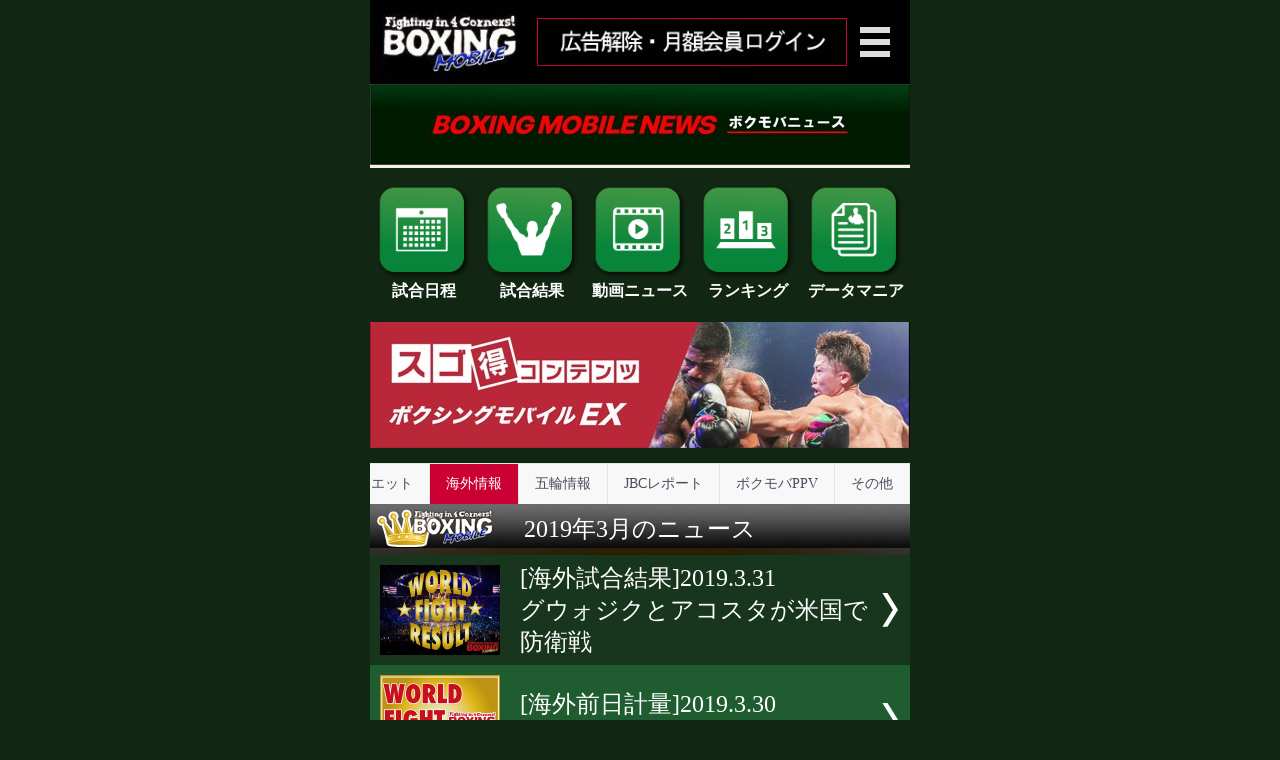

--- FILE ---
content_type: text/html
request_url: https://boxmob.jp/sp/news.html?y=2019&m=3&n=1&c=11
body_size: 71898
content:



<!DOCTYPE HTML PUBLIC "-//W3C//DTD HTML 4.01 Transitional//EN">
<html lang="ja" xmlns:og="http://ogp.me/ns#" xmlns:fb="http://www.facebook.com/2008/fbml">
<head prefix="og: http://ogp.me/ns# fb: http://ogp.me/ns/fb# article: http://ogp.me/ns/article#">
<!-- Google tag (gtag.js) -->
<script async src="https://www.googletagmanager.com/gtag/js?id=G-326R5B9EDN"></script>
<script>
  window.dataLayer = window.dataLayer || [];
  function gtag(){dataLayer.push(arguments);}
  gtag('js', new Date());

  gtag('config', 'G-326R5B9EDN');
</script>
<title>2019年3月のニュース 1/2 | ボクシングモバイル</title>
<meta http-equiv="Content-Type" content="text/html; charset=Shift_JIS">
<meta http-equiv="Content-Style-Type" content="text/css">
<meta name="keywords" content="ボクシング,後楽園ホール,拳闘,ボクサー,JBC,JPBA,WBC,WBA,OPBF,PABA,IBF,WBO,日本ボクシングコミッション,日本プロボクシング協会,動画,写真">
<meta name="viewport" content="width=540, target-densitydpi=device-dpi">
<meta http-equiv="x-xrds-location" content="https://boxmob.jp/sp/xrds.php">
<script type="text/javascript" src="/sp/js/jquery.js"></script>
<link rel="icon" type="image/png" href="/sp/icon/icon2.png">
<link rel="apple-touch-icon-precomposed" href="/sp/icon/icon2.png">
<link href="/sp/css/style230428.css?v=1720067452" rel="stylesheet" type="text/css">
<link href="/sp/css/jquery.bxslider.css" rel="stylesheet" type="text/css">
<link href="/sp/css/magnific-popup.css" rel="stylesheet" type="text/css">
<!-- Google Tag Manager -->
<script type="text/javascript">uid = '';
(function(w,d,s,l,i){w[l]=w[l]||[];w[l].push({'gtm.start':
new Date().getTime(),event:'gtm.js'});var f=d.getElementsByTagName(s)[0],
j=d.createElement(s),dl=l!='dataLayer'?'&l='+l:'';j.async=true;j.src=
'https://www.googletagmanager.com/gtm.js?id='+i+dl;f.parentNode.insertBefore(j,f);
})(window,document,'script','dataLayer','GTM-K8Q8SN');</script>
<!-- End Google Tag Manager -->
<script type="text/javascript" src="/sp/js/jquery.magnific-popup.js"></script>
<script type="text/javascript" src="/sp/js/iscroll.js"></script>
<script type="text/javascript" src="/sp/js/jquery.bxslider.min.js"></script>
<script type="text/javascript" src="/sp/js/boxmob.js?v=1579235820"></script>
</head>
<body>
<!-- Google Tag Manager (noscript) -->
<noscript><iframe src="https://www.googletagmanager.com/ns.html?id=GTM-K8Q8SN"
height="0" width="0" style="display:none;visibility:hidden"></iframe></noscript>
<!-- End Google Tag Manager (noscript) -->
<div class="container">
<div class="header">
	<input id="hm_menu" type="checkbox" name="hm_menu" class="hm_menu_check" />
	<label for="hm_menu" class="hm_btn"></label>
	<div class="bg"></div>
	<div class="hm_menu_wrap">
			<a href="/sp/"><img class="logo" src="/sp/img/logo_boxmob2.jpg?v=20170628" alt="BOXING MOBILE" width="150" height="77"></a>
						<a href="regist.html"><span class="login">会員登録／ログイン</span></a>
						<div><img src="/sp/img/member.jpg" height="30" width="47" alt=""> … 会員コンテンツ</div>
		<ul class="hm_list">
			<li><a href="http://boxmob.jp/sp/news.html">ボクシングニュース</a></li>
			<li><a href="http://boxmob.jp/sp/schedule.html">試合日程と勝ち予想</a></li>
			<li><a href="http://boxmob.jp/sp/flash.html">試合結果と写真<img src="/sp/img/member.jpg" height="30" width="47" alt=""></a></li>
			<li><a href="http://boxmob.jp/sp/titlematch.html">国内タイトル戦特集<img src="/sp/img/member.jpg" height="30" alt=""></a></li>
			<li><a href="http://boxmob.jp/sp/tv_schedule.html">ネット・テレビ欄</a></li>
			<li><a href="http://boxmob.jp/sp/boxer.html">国内選手検索<img src="/sp/img/member.jpg" height="30" width="47" alt=""></a></li>
			<li><a href="http://boxmob.jp/sp/interview.html?i=1">独占インタビュー<img src="/sp/img/member.jpg" height="30" width="47" alt=""></a></li>
			<li><a href="http://boxmob.jp/sp/titlematch.html">タイトル戦特集<img src="/sp/img/member.jpg" height="30" alt=""></a></li>
			<li><a href="http://boxmob.jp/sp/ranking.html">ランキング<img src="/sp/img/member.jpg" height="30" width="47" alt=""></a></li>
			<li><a href="http://boxmob.jp/sp/soukan2020.html">階級別ニュース</a></li>
			<li><a href="http://boxmob.jp/sp/champion.html">現役日本人チャンピオン</a></li>
			<li><a href="http://boxmob.jp/sp/gym/">全国プロボクシングジム検索</a></li>
			<li><a href="http://boxmob.jp/sp/box_ranking.html">データマニア</a></li>
			<li><a href="http://boxmob.jp/sp/schedule.html">チケット情報</a></li>
			<li><a href="http://boxmob.jp/sp/news.html?n=2">海外ニュース</a></li>
			<li><a href="http://boxmob.jp/sp/schedule.html?s=2">海外試合日程</a></li>
			<li><a href="http://boxmob.jp/sp/flash.html?f=2">海外試合結果<img src="/sp/img/member.jpg" height="30" width="47" alt=""></a></li>
			<li><a href="http://boxmob.jp/sp/titlematch.html?w=1">海外タイトル戦特集<img src="/sp/img/member.jpg" height="30" alt=""></a></li>
			<li><a href="http://boxmob.jp/sp/questionnaire/">ボクモバユーザー投票<img src="/sp/img/member.jpg" height="30" width="47" alt=""></a></li>
			<li><a href="http://boxmob.jp/sp/movie.html">動画ニュース<img src="/sp/img/member.jpg" height="30" width="47" alt=""></a></li>
			<li><a href="http://boxmob.jp/sp/news.html?c=12&x=935">五輪関連情報</a></li>
			<li><a href="http://boxmob.jp/sp/jbc/shop/top_new.html">勝ちメシ</a></li>
			<li><a href="http://boxmob.jp/sp/uranai/index.html">ボクシング占い</a></li>
			<li><a href="http://boxmob.jp/sp/interview.html?i=5">コラム(アーカイブ)<img src="/sp/img/member.jpg" height="30" width="47" alt=""></a></li>
			<li><a href="http://boxmob.jp/sp/lesson.html">ボクシング レッスン<img src="/sp/img/member.jpg" height="30" width="47" alt=""></a></li>
			<li><a href="http://boxmob.jp/sp/knowledge.html?id=1#class">階級</a></li>
			<li><a href="http://boxmob.jp/sp/knowledge.html?id=4#champions_men">歴代世界王者</a></li>
			<li><a href="http://boxmob.jp/sp/knowledge.html?id=5#champions_women">歴代女子世界王者</a></li>
			<li><a href="http://boxmob.jp/sp/knowledge.html?id=6#rules">ルール・用語解説</a></li>
			<li><a href="http://boxmob.jp/sp/knowledge.html?id=98#history">年表</a></li>
			<li><a href="http://boxmob.jp/sp/knowledge.html?id=115#tips">豆知識</a></li>
			<li><a href="http://boxmob.jp/sp/knowledge.html?id=131#korakuen">後楽園の歴史</a></li>
			<li><a href="http://boxmob.jp/sp/boookies/">Boookies(ブーキーズ)</a></li>
			<li><a href="http://boxmob.jp/sp/mp/">ボクモバID登録<img src="/sp/img/member.jpg" height="30" width="47" alt=""></a></li>
			<li><a href="http://boxmob.jp/sp/regist.html">会員登録について</a></li>
			<li><a href="http://boxmob.jp/sp/cancel.html">会員登録解除</a></li>
			<li><a href="http://boxmob.jp/sp/privacy.html">個人情報</a></li>
			<li><a href="http://boxmob.jp/sp/model.html">対応機種・通信料</a></li>
			<li><a href="http://boxmob.jp/sp/rule.html">利用規約・特商法</a></li>
			<li><a href="http://boxmob.jp/sp/contact.html">お問い合わせ</a></li>
		</ul>
	</div>
	<a href="/sp/"><img src="/sp/img/logo_boxmob.jpg?v=20150618" alt="BOXING MOBILE" width="150" height="77" class="f_left logo"></a>
	<!-- <a href="http://prf.hn/click/camref:1100l39gC/creativeref:1101l20339" target="_blank"><img src="https://prf.hn/source/camref:1100l39gC/creativeref:1101l20339" width="310" height="48" border="0" class="f_right banner_ad" alt=""></a> -->
	<a href="/sp/regist.html"><img src="/sp/img/banner/login_banner320x50.jpg" width="310" height="48" class="f_left banner_ad" alt=""></a>
	<!-- <a href="http://ktv-smart.jp/series/index.php?key1=1720" target="_blank"><img src="/sp/img/ktv/kubo/320x50_2.png?0830" width="310" height="48" class="f_right banner_ad" alt=""></a> -->
</div>
<div class="title">
	<img src="/sp/img/header/header_news.jpg" alt="ボクモバニュース">
	<div class="message"><marquee id="ticker"><nobr></nobr></marquee></div>
</div>
<div class="main">
<table border="0" width="540" cellpadding="0" cellspacing="0" style="text-align:center; font-weight:bold; margin:0px auto 15px auto; border-collapse: collapse;background-color: #112613;">
<tr><td colspn="5" style="height: 10px;"></td></tr>
<tr>
<td width="20%" style="padding:5px 5px;"><a href="/sp/schedule.html" style="color:#fff; text-decoration:none;"><img src="/sp/img/icon/20230420new/kd.png" width="98" alt=""><br>試合日程</a></td><td width="20%" style="padding:5px 5px;"><a href="/sp/flash.html" style="color:#fff; text-decoration:none;"><img src="/sp/img/icon/20230420new/shouhai.png" width="98" alt=""><br>試合結果</a></td><td width="20%" style="padding:5px 5px;"><a href="/sp/movie.html" style="color:#fff; text-decoration:none;"><img src="/sp/img/icon/20230420new/douga.png" width="98" alt=""><br>動画ニュース</a></td><td width="20%" style="padding:5px 5px;"><a href="/sp/ranking.html" style="color:#fff; text-decoration:none;"><img src="/sp/img/icon/20230420new/Ranking.png" width="98" alt=""><br>ランキング</a></td><td width="20%" style="padding:5px 5px;"><a href="/sp/box_ranking.html" style="color:#fff; text-decoration:none;"><img src="/sp/img/icon/20230420new/data.png" width="98" alt=""><br>データマニア</a></td></tr>
</table>
<div style="margin: 15px 0px;"><a href="gym_page/index.html?gpid=9917"><img src="img/gym_page/20250411gym_banner9917.jpg" width="540"></a></div>
<style><!--
#nav {
    background-color: #f8f8f8;
    height: 40px;
    overflow: hidden;
    position: relative;
    z-index: 1;
    border-top: 1px solid #e6e6e6;
}
 
#naviContent {
    -webkit-user-select: none;
    display: block;
    height: 54px;
    overflow-y: hidden;
    padding: 0;
    position: relative;
    -webkit-overflow-scrolling: touch;
    overflow-x: scroll;
}

#naviContent ul, #naviContent li {
	margin: 0;
	padding: 0;
}

#naviContent ul {
    display: inline-block;
    position: relative;
    white-space: nowrap;
    overflow: hidden;
    font-size: 0;
}

#naviContent ul li {
    display: inline-block;
    line-height: 40px;
    height: 40px;
    margin: 0;
    text-align: center;
    background-color: #f8f8f8;
    font-size: 14px;
    position: relative;
}

#naviContent ul li.arrow {
	color: #000;
}

#naviContent ul li.current {
    background-color: #cb0133;
}

#naviContent ul li a {
    border-right: 1px solid #e6e6e6;
    font-size: 1em;
    padding: 0px 16px;
    display: inline-block;
    color: #484E5D;
	text-decoration: none;
}

#naviContent ul li.current a, #naviContent ul li.current a:link, #naviContent ul li.current a:hover, #naviContent ul li.current a:visited {
	color: #fff;
}
--></style>
<div id="nav">
<div id="naviContent">
	<ul>
		<li class="arrow">&#x25B6;</li>
		<li id="news-nav-0">
			<a href="news.html?c=0&y=2019&m=3">新着ニュース</a>
		</li>
		<li id="news-nav-5">
			<a href="news.html?c=5&y=2019&m=3">独占インタビュー</a>
		</li>
		<li id="news-nav-2">
			<a href="news.html?c=2&y=2019&m=3">会見・発表</a>
		</li>
		<li id="news-nav-3">
			<a href="news.html?c=3&y=2019&m=3">公開練習</a>
		</li>
		<li id="news-nav-15">
			<a href="news.html?c=15&y=2019&m=3">ランキング</a>
		</li>
		<li id="news-nav-8">
			<a href="news.html?c=8&y=2019&m=3">試合後会見</a>
		</li>
		<li id="news-nav-18">
			<a href="news.html?c=18&y=2019&m=3">女子情報</a>
		</li>
		<li id="news-nav-6">
			<a href="news.html?c=6&y=2019&m=3">前日計量・調印式</a>
		</li>
		<li id="news-nav-23">
			<a href="news.html?c=23&y=2019&m=3">立ち話</a>
		</li>
		<li id="news-nav-16">
			<a href="news.html?c=16&y=2019&m=3">KO KiNG</a>
		</li>
		<li id="news-nav-17">
			<a href="news.html?c=17&y=2019&m=3">ダイエット</a>
		</li>
		<li id="news-nav-11" class="current">
			<a href="news.html?c=11&y=2019&m=3">海外情報</a>
		</li>
		<li id="news-nav-12">
			<a href="news.html?c=12&y=2019&m=3">五輪情報</a>
		</li>
		<li id="news-nav-91">
			<a href="news.html?c=91&y=2019&m=3">JBCレポート</a>
		</li>
		<li id="news-nav-101">
			<a href="news.html?c=101&y=2019&m=3">ボクモバPPV</a>
		</li>
		<li id="news-nav-14">
			<a href="news.html?c=14&y=2019&m=3">その他</a>
		</li>
	</ul>
</div>
</div>
<div class="news_history">　2019年3月のニュース</div>
<div class="news news_odd">
<div class="news_left"><a href="./news/index.html?nid=23361&n=1"><img height="120" src="/sp/news/kakin/1554009969_0sp.jpg" alt="米国開催試合"></a></div>
<div class="news_center"><a href="./news/index.html?nid=23361&n=1">[海外試合結果]2019.3.31<br>グウォジクとアコスタが米国で防衛戦</a>
</div>
<div class="news_right"><img src="/sp/img/sign_right_white.png" alt=""></div>
</div>
<div class="news news_even">
<div class="news_left"><a href="./news/index.html?nid=23355&n=1"><img height="120" src="/sp/news/kakin/1553944181_0sp.jpg" alt="米国世界戦"></a></div>
<div class="news_center"><a href="./news/index.html?nid=23355&n=1">[海外前日計量]2019.3.30<br>海外前日計量</a>
</div>
<div class="news_right"><img src="/sp/img/sign_right_white.png" alt=""></div>
</div>
<div class="news news_odd">
<div class="news_left"><a href="./news/index.html?nid=23334&n=1"><img height="120" src="/sp/news/kakin/1553606710_0sp.jpg" alt="サンダースvsアイスフィー"></a></div>
<div class="news_center"><a href="./news/index.html?nid=23334&n=1">[海外ニュース]2019.3.26<br>5.18 サンダース、WBOスーパーミドル級暫定王座決定戦</a>
</div>
<div class="news_right"><img src="/sp/img/sign_right_white.png" alt=""></div>
</div>
<div class="news news_even">
<div class="news_left"><a href="./news/index.html?nid=23329&n=1"><img height="120" src="/sp/news/kakin/1553514100_0sp.jpg" alt="ラスベガス決戦"></a></div>
<div class="news_center"><a href="./news/index.html?nid=23329&n=1">[海外ニュース]2019.3.25<br>6.15 フューリー、トップランク興行第1戦目</a>
</div>
<div class="news_right"><img src="/sp/img/sign_right_white.png" alt=""></div>
</div>
<div class="news news_odd">
<div class="news_left"><a href="./news/index.html?nid=23324&n=1"><img height="120" src="/sp/news/kakin/1553437279_0sp.jpg" alt="左:セルビー　右:マルチネス"></a></div>
<div class="news_center"><a href="./news/index.html?nid=23324&n=1">[メキシコ情報]2019.3.24<br>メキシコでWBC世界フライ級挑戦者決定戦</a>
</div>
<div class="news_right"><img src="/sp/img/sign_right_white.png" alt=""></div>
</div>
<div class="news news_even">
<div class="news_left"><a href="./news/index.html?nid=23319&n=1"><img height="120" src="/sp/news/kakin/1553395022_0sp.jpg" alt="WBC世界フライ級タイトルマッチ"></a></div>
<div class="news_center"><a href="./news/index.html?nid=23319&n=1">[海外試合結果]2019.3.24<br>WBCフライ級タイトル戦 エドワードvsモレノ</a>
</div>
<div class="news_right"><img src="/sp/img/sign_right_white.png" alt=""></div>
</div>
<div class="news news_odd">
<div class="news_left"><a href="./news/index.html?nid=23308&n=1"><img height="120" src="/sp/news/kakin/1553156090_0sp.jpg" alt="ワイルダーvsブラジール"></a></div>
<div class="news_center"><a href="./news/index.html?nid=23308&n=1">[海外ニュース]2019.3.21<br>5.18 ワイルダー、PBCでV9戦</a>
</div>
<div class="news_right"><img src="/sp/img/sign_right_white.png" alt=""></div>
</div>
<div class="news news_even">
<div class="news_left"><a href="./news/index.html?nid=23293&n=1"><img height="120" src="/sp/news/kakin/1552791102_0sp.jpg" alt="スペンスjrVSガルシア"></a></div>
<div class="news_center"><a href="./news/index.html?nid=23293&n=1">[試合結果]2019.3.17<br>スペンスvsマイキー、階級を超えた王者対決</a>
</div>
<div class="news_right"><img src="/sp/img/sign_right_white.png" alt=""></div>
</div>
<div class="news news_odd">
<div class="news_left"><a href="./news/index.html?nid=23292&n=1"><img height="120" src="/sp/news/kakin/1552712377_0sp.jpeg" alt="ファーマー地元フィラデルフィア防衛戦"></a></div>
<div class="news_center"><a href="./news/index.html?nid=23292&n=1">[海外試合結果]2019.3.16<br>ファーマーvsキャロル</a>
</div>
<div class="news_right"><img src="/sp/img/sign_right_white.png" alt=""></div>
</div>
<div class="news news_even">
<div class="news_left"><a href="./news/index.html?nid=23272&n=1"><img height="120" src="/sp/news/kakin/1552455112_0sp.jpg" alt="バンタム級ドネアvsテテ、スーパーライト級プログレイスvsレリク"></a></div>
<div class="news_center"><a href="./news/index.html?nid=23272&n=1">[海外ニュース]2019.3.13<br>WBSSドネアvsテテの米国開催地が決定</a>
</div>
<div class="news_right"><img src="/sp/img/sign_right_white.png" alt=""></div>
</div>
<div style="margin: 15px 0px;"><a href="gym_page/index.html?gpid=9915"><img src="img/gym_page/20260113gym_banner9915.jpg" width="540"></a></div>
<div class="news news_odd">
<div class="news_left"><a href="./news/index.html?nid=23263&n=1"><img height="120" src="/sp/news/kakin/1552288540_0sp.jpg" alt="スペンスJr.vsガルシア、ネリvsアローヨ"></a></div>
<div class="news_center"><a href="./news/index.html?nid=23263&n=1">[海外ニュース]2019.3.11<br>今週の海外注目試合</a>
</div>
<div class="news_right"><img src="/sp/img/sign_right_white.png" alt=""></div>
</div>
<div class="news news_even">
<div class="news_left"><a href="./news/index.html?nid=23261&n=1"><img height="120" src="/sp/news/kakin/1552231731_0sp.jpg" alt="左:アルグメド　右:ディアス"></a></div>
<div class="news_center"><a href="./news/index.html?nid=23261&n=1">[メキシコ情報]2019.3.11<br>元王者のアルグメドが挑戦者決定戦に出場</a>
</div>
<div class="news_right"><img src="/sp/img/sign_right_white.png" alt=""></div>
</div>
<div class="news news_odd">
<div class="news_left"><a href="./news/index.html?nid=23260&n=1"><img height="120" src="/sp/news/kakin/1552210418_0sp.jpg" alt="ニューヨークのW世界戦"></a></div>
<div class="news_center"><a href="./news/index.html?nid=23260&n=1">[海外試合結果]2019.3.10<br>ビボルvsスミスJr、フッカーvsレスピエレ</a>
</div>
<div class="news_right"><img src="/sp/img/sign_right_white.png" alt=""></div>
</div>
<div class="news news_even">
<div class="news_left"><a href="./news/index.html?nid=23259&n=1"><img height="120" src="/sp/news/kakin/1552204257_0sp.jpg" alt="WBC世界ウェルター級タイトルマッチ"></a></div>
<div class="news_center"><a href="./news/index.html?nid=23259&n=1">[海外試合結果]2019.3.10<br>ポーターvsウガス&パヤノ</a>
</div>
<div class="news_right"><img src="/sp/img/sign_right_white.png" alt=""></div>
</div>
<div class="news news_odd">
<div class="news_left"><a href="./news/index.html?nid=23255&n=1"><img height="120" src="/sp/news/kakin/1552140924_0sp.jpg" alt="左:アンドラーデ　右:フアレス"></a></div>
<div class="news_center"><a href="./news/index.html?nid=23255&n=1">[メキシコ情報]2019.3.9<br>生き残りを懸けたメキシカン対決</a>
</div>
<div class="news_right"><img src="/sp/img/sign_right_white.png" alt=""></div>
</div>
<div class="news news_even">
<div class="news_left"><a href="./news/index.html?nid=23254&n=1"><img height="120" src="/sp/news/kakin/1552136622_0sp.jpg" alt="ビボルvsスミスは計量クリア"></a></div>
<div class="news_center"><a href="./news/index.html?nid=23254&n=1">[海外前日計量]2019.3.9<br>世界王者たちが最初に体重超過、東西前日計量</a>
</div>
<div class="news_right"><img src="/sp/img/sign_right_white.png" alt=""></div>
</div>
<div class="news news_odd">
<div class="news_left"><a href="./news/index.html?nid=23249&n=1"><img height="120" src="/sp/news/kakin/1552054951_0sp.jpg" alt="メキシコ・モンテレイ決戦"></a></div>
<div class="news_center"><a href="./news/index.html?nid=23249&n=1">[海外ニュース]2019.3.8<br>ムンギア、指名戦は4.13メキシコで決定</a>
</div>
<div class="news_right"><img src="/sp/img/sign_right_white.png" alt=""></div>
</div>
<div class="news news_even">
<div class="news_left"><a href="./news/index.html?nid=23241&n=1"><img height="120" src="/sp/news/kakin/1551873716_0sp.jpg" alt="ポーターvsウガスのアンダーカード"></a></div>
<div class="news_center"><a href="./news/index.html?nid=23241&n=1">[海外ニュース]2019.3.6<br>井上に70秒負けのパヤノが米国で再起戦</a>
</div>
<div class="news_right"><img src="/sp/img/sign_right_white.png" alt=""></div>
</div>
<div class="news news_odd">
<div class="news_left"><a href="./news/index.html?nid=23238&n=1"><img height="120" src="/sp/news/kakin/1551793143_0sp.jpg" alt="米国東西世界戦"></a></div>
<div class="news_center"><a href="./news/index.html?nid=23238&n=1">[海外ニュース]2019.3.5<br>今週の海外注目試合</a>
</div>
<div class="news_right"><img src="/sp/img/sign_right_white.png" alt=""></div>
</div>
<div class="news news_even">
<div class="news_left"><a href="./news/index.html?nid=23227&n=1"><img height="120" src="/sp/news/kakin/1551625198_0sp.jpg" alt="WBA世界スーパーウェルター級タイトルマッチ"></a></div>
<div class="news_center"><a href="./news/index.html?nid=23227&n=1">[海外試合結果]2019.3.3<br>カスターノvsララ</a>
</div>
<div class="news_right"><img src="/sp/img/sign_right_white.png" alt=""></div>
</div>
<style><!--
ul.pageNav01 {
	margin: 10px 0px;
	padding: 10px 10px 5px;
	background: #eee;
	text-align: center;
}

ul.pageNav01 li {
	display: inline;
	margin: 0 2px;
	padding: 0;
}

ul.pageNav01 li span {
	display: inline-block;
	margin-bottom: 5px;
	padding: 1px 8px;
	background: #eee;
	border: 1px solid #aaa;
	text-decoration: none;
	vertical-align: middle;
	width: 50px;
	color: gray;
}

ul.pageNav01 li span.now {
	color: fff;
	background: #666;
	width: 30px;
}

ul.pageNav01 li span.skip {
	border: none;
	background: none;
	vertical-align: middle;
	width: 30px;
}

ul.pageNav01 li a {
	display: inline-block;
	margin-bottom: 5px;
	padding: 1px 8px;
	background: #fff;
	border: 1px solid #aaa;
	text-decoration: none;
	vertical-align: middle;
	color: blue;
}

.page_number {
	width: 30px;
}

ul.pageNav01 li a:hover {
	background: #eeeff7;
	border-color: #00f;
}
--></style>
<ul class="pageNav01">
<li><span>前へ</span></li
><li><span class="now page_number">1</span></li
><li><a class="page_number" href="/sp/news.html?y=2019&m=3&n=1&p=2&c=11">2</a></li
><li><a href="/sp/news.html?y=2019&m=3&n=1&p=2&c=11">次へ</a></li>
</ul>
<div class="news_bottom">
<div class="news_bottom_left"><a href="./news.html?n=1"><img src="/sp/img/button_news_national.jpg" alt=\"国内ニュース\"></a></div>
<div class="news_bottom_right"><a href="./news.html?n=2"><img src="/sp/img/button_news_world.jpg" alt=\"海外ニュース\"></a></div>
</div>
<div style="margin: 15px 0px;"><a href="gym_page/index.html?gpid=10"><img src="img/gym_page/20250411gym_banner0010.jpg" width="540"></a></div>
<div class="clearfix">
<script type="text/javascript">
jQuery.event.add(window,"load",function(){
	$(".main").initAccordion({
		name : "auto_close",
		open : true,
		type : 1
	});
});
$(function() {
	var off1 = $('#news-nav-0').offset();
	var off2 = $('#news-nav-11').offset();
	$('#naviContent').scrollLeft(off2.left - off1.left);
});
</script>
<div style="text-align: center; margin: 30px 0px;">
<select id="history_yy" style="font-size: xx-large;">
<option value="2026">2026</option>
<option value="2025">2025</option>
<option value="2024">2024</option>
<option value="2023">2023</option>
<option value="2022">2022</option>
<option value="2021">2021</option>
<option value="2020">2020</option>
<option value="2019" selected>2019</option>
<option value="2018">2018</option>
<option value="2017">2017</option>
<option value="2016">2016</option>
<option value="2015">2015</option>
<option value="2014">2014</option>
<option value="2013">2013</option>
<option value="2012">2012</option>
<option value="2011">2011</option>
<option value="2010">2010</option>
<option value="2009">2009</option>
<option value="2008">2008</option>
<option value="2007">2007</option>
</select>年 
<select id="history_mm" style="font-size: xx-large;">
<option value="1">1</option>
<option value="2">2</option>
<option value="3" selected>3</option>
<option value="4">4</option>
<option value="5">5</option>
<option value="6">6</option>
<option value="7">7</option>
<option value="8">8</option>
<option value="9">9</option>
<option value="10">10</option>
<option value="11">11</option>
<option value="12">12</option>
</select>月を<button onclick="location.href='?y='+$('#history_yy').val()+'&m='+$('#history_mm').val()+'&n=1&c=11';" style="font-size: xx-large;">表示</button>
</div>
<div class="history_headline">過去のニュース</div><dl class="auto_close">
<dt class="auto_close">
<div class="history">
<div class="history_left">2026年</div>
<div class="history_right"><img src="/sp/img/sign_down_black.png"></div>
</div>
</dt>
<dd class="auto_close" id="2026">
<div class="carousel" id="2026">
<div class="prev" onclick="myScroll.prev();return false"><img src="/sp/img/month_left_white.jpg"></div>
<div class="wrapper" id="wrapper_2026">
  <div class="scroller">
    <ul>
      <li><div id="m1"><a href="news.html?y=2026&m=1&n=1&c=11"><img src="/sp/img/month_jan_white.jpg" alt=""></a></div></li>
      <li><div id="m2"><a href="news.html?y=2026&m=2&n=1&c=11"><img src="/sp/img/month_feb_white.jpg" alt=""></a></div></li>
      <li><div id="m3"><a href="news.html?y=2026&m=3&n=1&c=11"><img src="/sp/img/month_mar_white.jpg" alt=""></a></div></li>
      <li><div id="m4"><a href="news.html?y=2026&m=4&n=1&c=11"><img src="/sp/img/month_apr_white.jpg" alt=""></a></div></li>
      <li><div id="m5"><a href="news.html?y=2026&m=5&n=1&c=11"><img src="/sp/img/month_may_white.jpg" alt=""></a></div></li>
      <li><div id="m6"><a href="news.html?y=2026&m=6&n=1&c=11"><img src="/sp/img/month_jun_white.jpg" alt=""></a></div></li>
      <li><div id="m7"><a href="news.html?y=2026&m=7&n=1&c=11"><img src="/sp/img/month_jul_white.jpg" alt=""></a></div></li>
      <li><div id="m8"><a href="news.html?y=2026&m=8&n=1&c=11"><img src="/sp/img/month_aug_white.jpg" alt=""></a></div></li>
      <li><div id="m9"><a href="news.html?y=2026&m=9&n=1&c=11"><img src="/sp/img/month_sep_white.jpg" alt=""></a></div></li>
      <li><div id="m10"><a href="news.html?y=2026&m=10&n=1&c=11"><img src="/sp/img/month_oct_white.jpg" alt=""></a></div></li>
      <li><div id="m11"><a href="news.html?y=2026&m=11&n=1&c=11"><img src="/sp/img/month_nov_white.jpg" alt=""></a></div></li>
      <li><div id="m12"><a href="news.html?y=2026&m=12&n=1&c=11"><img src="/sp/img/month_dec_white.jpg" alt=""></a></div></li>
    </ul>
  </div>
</div>
<div class="next" onclick="myScroll.next();return false"><img src="/sp/img/month_right_white.jpg"></div>
</div>
</dd>
<dt class="auto_close">
<div class="history">
<div class="history_left">2025年</div>
<div class="history_right"><img src="/sp/img/sign_down_black.png"></div>
</div>
</dt>
<dd class="auto_close" id="2025">
<div class="carousel" id="2025">
<div class="prev" onclick="myScroll.prev();return false"><img src="/sp/img/month_left_white.jpg"></div>
<div class="wrapper" id="wrapper_2025">
  <div class="scroller">
    <ul>
      <li><div id="m1"><a href="news.html?y=2025&m=1&n=1&c=11"><img src="/sp/img/month_jan_white.jpg" alt=""></a></div></li>
      <li><div id="m2"><a href="news.html?y=2025&m=2&n=1&c=11"><img src="/sp/img/month_feb_white.jpg" alt=""></a></div></li>
      <li><div id="m3"><a href="news.html?y=2025&m=3&n=1&c=11"><img src="/sp/img/month_mar_white.jpg" alt=""></a></div></li>
      <li><div id="m4"><a href="news.html?y=2025&m=4&n=1&c=11"><img src="/sp/img/month_apr_white.jpg" alt=""></a></div></li>
      <li><div id="m5"><a href="news.html?y=2025&m=5&n=1&c=11"><img src="/sp/img/month_may_white.jpg" alt=""></a></div></li>
      <li><div id="m6"><a href="news.html?y=2025&m=6&n=1&c=11"><img src="/sp/img/month_jun_white.jpg" alt=""></a></div></li>
      <li><div id="m7"><a href="news.html?y=2025&m=7&n=1&c=11"><img src="/sp/img/month_jul_white.jpg" alt=""></a></div></li>
      <li><div id="m8"><a href="news.html?y=2025&m=8&n=1&c=11"><img src="/sp/img/month_aug_white.jpg" alt=""></a></div></li>
      <li><div id="m9"><a href="news.html?y=2025&m=9&n=1&c=11"><img src="/sp/img/month_sep_white.jpg" alt=""></a></div></li>
      <li><div id="m10"><a href="news.html?y=2025&m=10&n=1&c=11"><img src="/sp/img/month_oct_white.jpg" alt=""></a></div></li>
      <li><div id="m11"><a href="news.html?y=2025&m=11&n=1&c=11"><img src="/sp/img/month_nov_white.jpg" alt=""></a></div></li>
      <li><div id="m12"><a href="news.html?y=2025&m=12&n=1&c=11"><img src="/sp/img/month_dec_white.jpg" alt=""></a></div></li>
    </ul>
  </div>
</div>
<div class="next" onclick="myScroll.next();return false"><img src="/sp/img/month_right_white.jpg"></div>
</div>
</dd>
<dt class="auto_close">
<div class="history">
<div class="history_left">2024年</div>
<div class="history_right"><img src="/sp/img/sign_down_black.png"></div>
</div>
</dt>
<dd class="auto_close" id="2024">
<div class="carousel" id="2024">
<div class="prev" onclick="myScroll.prev();return false"><img src="/sp/img/month_left_white.jpg"></div>
<div class="wrapper" id="wrapper_2024">
  <div class="scroller">
    <ul>
      <li><div id="m1"><a href="news.html?y=2024&m=1&n=1&c=11"><img src="/sp/img/month_jan_white.jpg" alt=""></a></div></li>
      <li><div id="m2"><a href="news.html?y=2024&m=2&n=1&c=11"><img src="/sp/img/month_feb_white.jpg" alt=""></a></div></li>
      <li><div id="m3"><a href="news.html?y=2024&m=3&n=1&c=11"><img src="/sp/img/month_mar_white.jpg" alt=""></a></div></li>
      <li><div id="m4"><a href="news.html?y=2024&m=4&n=1&c=11"><img src="/sp/img/month_apr_white.jpg" alt=""></a></div></li>
      <li><div id="m5"><a href="news.html?y=2024&m=5&n=1&c=11"><img src="/sp/img/month_may_white.jpg" alt=""></a></div></li>
      <li><div id="m6"><a href="news.html?y=2024&m=6&n=1&c=11"><img src="/sp/img/month_jun_white.jpg" alt=""></a></div></li>
      <li><div id="m7"><a href="news.html?y=2024&m=7&n=1&c=11"><img src="/sp/img/month_jul_white.jpg" alt=""></a></div></li>
      <li><div id="m8"><a href="news.html?y=2024&m=8&n=1&c=11"><img src="/sp/img/month_aug_white.jpg" alt=""></a></div></li>
      <li><div id="m9"><a href="news.html?y=2024&m=9&n=1&c=11"><img src="/sp/img/month_sep_white.jpg" alt=""></a></div></li>
      <li><div id="m10"><a href="news.html?y=2024&m=10&n=1&c=11"><img src="/sp/img/month_oct_white.jpg" alt=""></a></div></li>
      <li><div id="m11"><a href="news.html?y=2024&m=11&n=1&c=11"><img src="/sp/img/month_nov_white.jpg" alt=""></a></div></li>
      <li><div id="m12"><a href="news.html?y=2024&m=12&n=1&c=11"><img src="/sp/img/month_dec_white.jpg" alt=""></a></div></li>
    </ul>
  </div>
</div>
<div class="next" onclick="myScroll.next();return false"><img src="/sp/img/month_right_white.jpg"></div>
</div>
</dd>
<dt class="auto_close">
<div class="history">
<div class="history_left">2023年</div>
<div class="history_right"><img src="/sp/img/sign_down_black.png"></div>
</div>
</dt>
<dd class="auto_close" id="2023">
<div class="carousel" id="2023">
<div class="prev" onclick="myScroll.prev();return false"><img src="/sp/img/month_left_white.jpg"></div>
<div class="wrapper" id="wrapper_2023">
  <div class="scroller">
    <ul>
      <li><div id="m1"><a href="news.html?y=2023&m=1&n=1&c=11"><img src="/sp/img/month_jan_white.jpg" alt=""></a></div></li>
      <li><div id="m2"><a href="news.html?y=2023&m=2&n=1&c=11"><img src="/sp/img/month_feb_white.jpg" alt=""></a></div></li>
      <li><div id="m3"><a href="news.html?y=2023&m=3&n=1&c=11"><img src="/sp/img/month_mar_white.jpg" alt=""></a></div></li>
      <li><div id="m4"><a href="news.html?y=2023&m=4&n=1&c=11"><img src="/sp/img/month_apr_white.jpg" alt=""></a></div></li>
      <li><div id="m5"><a href="news.html?y=2023&m=5&n=1&c=11"><img src="/sp/img/month_may_white.jpg" alt=""></a></div></li>
      <li><div id="m6"><a href="news.html?y=2023&m=6&n=1&c=11"><img src="/sp/img/month_jun_white.jpg" alt=""></a></div></li>
      <li><div id="m7"><a href="news.html?y=2023&m=7&n=1&c=11"><img src="/sp/img/month_jul_white.jpg" alt=""></a></div></li>
      <li><div id="m8"><a href="news.html?y=2023&m=8&n=1&c=11"><img src="/sp/img/month_aug_white.jpg" alt=""></a></div></li>
      <li><div id="m9"><a href="news.html?y=2023&m=9&n=1&c=11"><img src="/sp/img/month_sep_white.jpg" alt=""></a></div></li>
      <li><div id="m10"><a href="news.html?y=2023&m=10&n=1&c=11"><img src="/sp/img/month_oct_white.jpg" alt=""></a></div></li>
      <li><div id="m11"><a href="news.html?y=2023&m=11&n=1&c=11"><img src="/sp/img/month_nov_white.jpg" alt=""></a></div></li>
      <li><div id="m12"><a href="news.html?y=2023&m=12&n=1&c=11"><img src="/sp/img/month_dec_white.jpg" alt=""></a></div></li>
    </ul>
  </div>
</div>
<div class="next" onclick="myScroll.next();return false"><img src="/sp/img/month_right_white.jpg"></div>
</div>
</dd>
<dt class="auto_close">
<div class="history">
<div class="history_left">2022年</div>
<div class="history_right"><img src="/sp/img/sign_down_black.png"></div>
</div>
</dt>
<dd class="auto_close" id="2022">
<div class="carousel" id="2022">
<div class="prev" onclick="myScroll.prev();return false"><img src="/sp/img/month_left_white.jpg"></div>
<div class="wrapper" id="wrapper_2022">
  <div class="scroller">
    <ul>
      <li><div id="m1"><a href="news.html?y=2022&m=1&n=1&c=11"><img src="/sp/img/month_jan_white.jpg" alt=""></a></div></li>
      <li><div id="m2"><a href="news.html?y=2022&m=2&n=1&c=11"><img src="/sp/img/month_feb_white.jpg" alt=""></a></div></li>
      <li><div id="m3"><a href="news.html?y=2022&m=3&n=1&c=11"><img src="/sp/img/month_mar_white.jpg" alt=""></a></div></li>
      <li><div id="m4"><a href="news.html?y=2022&m=4&n=1&c=11"><img src="/sp/img/month_apr_white.jpg" alt=""></a></div></li>
      <li><div id="m5"><a href="news.html?y=2022&m=5&n=1&c=11"><img src="/sp/img/month_may_white.jpg" alt=""></a></div></li>
      <li><div id="m6"><a href="news.html?y=2022&m=6&n=1&c=11"><img src="/sp/img/month_jun_white.jpg" alt=""></a></div></li>
      <li><div id="m7"><a href="news.html?y=2022&m=7&n=1&c=11"><img src="/sp/img/month_jul_white.jpg" alt=""></a></div></li>
      <li><div id="m8"><a href="news.html?y=2022&m=8&n=1&c=11"><img src="/sp/img/month_aug_white.jpg" alt=""></a></div></li>
      <li><div id="m9"><a href="news.html?y=2022&m=9&n=1&c=11"><img src="/sp/img/month_sep_white.jpg" alt=""></a></div></li>
      <li><div id="m10"><a href="news.html?y=2022&m=10&n=1&c=11"><img src="/sp/img/month_oct_white.jpg" alt=""></a></div></li>
      <li><div id="m11"><a href="news.html?y=2022&m=11&n=1&c=11"><img src="/sp/img/month_nov_white.jpg" alt=""></a></div></li>
      <li><div id="m12"><a href="news.html?y=2022&m=12&n=1&c=11"><img src="/sp/img/month_dec_white.jpg" alt=""></a></div></li>
    </ul>
  </div>
</div>
<div class="next" onclick="myScroll.next();return false"><img src="/sp/img/month_right_white.jpg"></div>
</div>
</dd>
<dt class="auto_close">
<div class="history">
<div class="history_left">2021年</div>
<div class="history_right"><img src="/sp/img/sign_down_black.png"></div>
</div>
</dt>
<dd class="auto_close" id="2021">
<div class="carousel" id="2021">
<div class="prev" onclick="myScroll.prev();return false"><img src="/sp/img/month_left_white.jpg"></div>
<div class="wrapper" id="wrapper_2021">
  <div class="scroller">
    <ul>
      <li><div id="m1"><a href="news.html?y=2021&m=1&n=1&c=11"><img src="/sp/img/month_jan_white.jpg" alt=""></a></div></li>
      <li><div id="m2"><a href="news.html?y=2021&m=2&n=1&c=11"><img src="/sp/img/month_feb_white.jpg" alt=""></a></div></li>
      <li><div id="m3"><a href="news.html?y=2021&m=3&n=1&c=11"><img src="/sp/img/month_mar_white.jpg" alt=""></a></div></li>
      <li><div id="m4"><a href="news.html?y=2021&m=4&n=1&c=11"><img src="/sp/img/month_apr_white.jpg" alt=""></a></div></li>
      <li><div id="m5"><a href="news.html?y=2021&m=5&n=1&c=11"><img src="/sp/img/month_may_white.jpg" alt=""></a></div></li>
      <li><div id="m6"><a href="news.html?y=2021&m=6&n=1&c=11"><img src="/sp/img/month_jun_white.jpg" alt=""></a></div></li>
      <li><div id="m7"><a href="news.html?y=2021&m=7&n=1&c=11"><img src="/sp/img/month_jul_white.jpg" alt=""></a></div></li>
      <li><div id="m8"><a href="news.html?y=2021&m=8&n=1&c=11"><img src="/sp/img/month_aug_white.jpg" alt=""></a></div></li>
      <li><div id="m9"><a href="news.html?y=2021&m=9&n=1&c=11"><img src="/sp/img/month_sep_white.jpg" alt=""></a></div></li>
      <li><div id="m10"><a href="news.html?y=2021&m=10&n=1&c=11"><img src="/sp/img/month_oct_white.jpg" alt=""></a></div></li>
      <li><div id="m11"><a href="news.html?y=2021&m=11&n=1&c=11"><img src="/sp/img/month_nov_white.jpg" alt=""></a></div></li>
      <li><div id="m12"><a href="news.html?y=2021&m=12&n=1&c=11"><img src="/sp/img/month_dec_white.jpg" alt=""></a></div></li>
    </ul>
  </div>
</div>
<div class="next" onclick="myScroll.next();return false"><img src="/sp/img/month_right_white.jpg"></div>
</div>
</dd>
<dt class="auto_close">
<div class="history">
<div class="history_left">2020年</div>
<div class="history_right"><img src="/sp/img/sign_down_black.png"></div>
</div>
</dt>
<dd class="auto_close" id="2020">
<div class="carousel" id="2020">
<div class="prev" onclick="myScroll.prev();return false"><img src="/sp/img/month_left_white.jpg"></div>
<div class="wrapper" id="wrapper_2020">
  <div class="scroller">
    <ul>
      <li><div id="m1"><a href="news.html?y=2020&m=1&n=1&c=11"><img src="/sp/img/month_jan_white.jpg" alt=""></a></div></li>
      <li><div id="m2"><a href="news.html?y=2020&m=2&n=1&c=11"><img src="/sp/img/month_feb_white.jpg" alt=""></a></div></li>
      <li><div id="m3"><a href="news.html?y=2020&m=3&n=1&c=11"><img src="/sp/img/month_mar_white.jpg" alt=""></a></div></li>
      <li><div id="m4"><a href="news.html?y=2020&m=4&n=1&c=11"><img src="/sp/img/month_apr_white.jpg" alt=""></a></div></li>
      <li><div id="m5"><a href="news.html?y=2020&m=5&n=1&c=11"><img src="/sp/img/month_may_white.jpg" alt=""></a></div></li>
      <li><div id="m6"><a href="news.html?y=2020&m=6&n=1&c=11"><img src="/sp/img/month_jun_white.jpg" alt=""></a></div></li>
      <li><div id="m7"><a href="news.html?y=2020&m=7&n=1&c=11"><img src="/sp/img/month_jul_white.jpg" alt=""></a></div></li>
      <li><div id="m8"><a href="news.html?y=2020&m=8&n=1&c=11"><img src="/sp/img/month_aug_white.jpg" alt=""></a></div></li>
      <li><div id="m9"><a href="news.html?y=2020&m=9&n=1&c=11"><img src="/sp/img/month_sep_white.jpg" alt=""></a></div></li>
      <li><div id="m10"><a href="news.html?y=2020&m=10&n=1&c=11"><img src="/sp/img/month_oct_white.jpg" alt=""></a></div></li>
      <li><div id="m11"><a href="news.html?y=2020&m=11&n=1&c=11"><img src="/sp/img/month_nov_white.jpg" alt=""></a></div></li>
      <li><div id="m12"><a href="news.html?y=2020&m=12&n=1&c=11"><img src="/sp/img/month_dec_white.jpg" alt=""></a></div></li>
    </ul>
  </div>
</div>
<div class="next" onclick="myScroll.next();return false"><img src="/sp/img/month_right_white.jpg"></div>
</div>
</dd>
<dt class="auto_close">
<div class="history">
<div class="history_left">2019年</div>
<div class="history_right"><img src="/sp/img/sign_down_black.png"></div>
</div>
</dt>
<dd class="auto_close" id="2019">
<div class="carousel" id="2019">
<div class="prev" onclick="myScroll.prev();return false"><img src="/sp/img/month_left_white.jpg"></div>
<div class="wrapper" id="wrapper_2019">
  <div class="scroller">
    <ul>
      <li><div id="m1"><a href="news.html?y=2019&m=1&n=1&c=11"><img src="/sp/img/month_jan_white.jpg" alt=""></a></div></li>
      <li><div id="m2"><a href="news.html?y=2019&m=2&n=1&c=11"><img src="/sp/img/month_feb_white.jpg" alt=""></a></div></li>
      <li><div id="m3"><a href="news.html?y=2019&m=3&n=1&c=11"><img src="/sp/img/month_mar_white_on.jpg" alt=""></a></div></li>
      <li><div id="m4"><a href="news.html?y=2019&m=4&n=1&c=11"><img src="/sp/img/month_apr_white.jpg" alt=""></a></div></li>
      <li><div id="m5"><a href="news.html?y=2019&m=5&n=1&c=11"><img src="/sp/img/month_may_white.jpg" alt=""></a></div></li>
      <li><div id="m6"><a href="news.html?y=2019&m=6&n=1&c=11"><img src="/sp/img/month_jun_white.jpg" alt=""></a></div></li>
      <li><div id="m7"><a href="news.html?y=2019&m=7&n=1&c=11"><img src="/sp/img/month_jul_white.jpg" alt=""></a></div></li>
      <li><div id="m8"><a href="news.html?y=2019&m=8&n=1&c=11"><img src="/sp/img/month_aug_white.jpg" alt=""></a></div></li>
      <li><div id="m9"><a href="news.html?y=2019&m=9&n=1&c=11"><img src="/sp/img/month_sep_white.jpg" alt=""></a></div></li>
      <li><div id="m10"><a href="news.html?y=2019&m=10&n=1&c=11"><img src="/sp/img/month_oct_white.jpg" alt=""></a></div></li>
      <li><div id="m11"><a href="news.html?y=2019&m=11&n=1&c=11"><img src="/sp/img/month_nov_white.jpg" alt=""></a></div></li>
      <li><div id="m12"><a href="news.html?y=2019&m=12&n=1&c=11"><img src="/sp/img/month_dec_white.jpg" alt=""></a></div></li>
    </ul>
  </div>
</div>
<div class="next" onclick="myScroll.next();return false"><img src="/sp/img/month_right_white.jpg"></div>
</div>
</dd>
<dt class="auto_close">
<div class="history">
<div class="history_left">2018年</div>
<div class="history_right"><img src="/sp/img/sign_down_black.png"></div>
</div>
</dt>
<dd class="auto_close" id="2018">
<div class="carousel" id="2018">
<div class="prev" onclick="myScroll.prev();return false"><img src="/sp/img/month_left_white.jpg"></div>
<div class="wrapper" id="wrapper_2018">
  <div class="scroller">
    <ul>
      <li><div id="m1"><a href="news.html?y=2018&m=1&n=1&c=11"><img src="/sp/img/month_jan_white.jpg" alt=""></a></div></li>
      <li><div id="m2"><a href="news.html?y=2018&m=2&n=1&c=11"><img src="/sp/img/month_feb_white.jpg" alt=""></a></div></li>
      <li><div id="m3"><a href="news.html?y=2018&m=3&n=1&c=11"><img src="/sp/img/month_mar_white.jpg" alt=""></a></div></li>
      <li><div id="m4"><a href="news.html?y=2018&m=4&n=1&c=11"><img src="/sp/img/month_apr_white.jpg" alt=""></a></div></li>
      <li><div id="m5"><a href="news.html?y=2018&m=5&n=1&c=11"><img src="/sp/img/month_may_white.jpg" alt=""></a></div></li>
      <li><div id="m6"><a href="news.html?y=2018&m=6&n=1&c=11"><img src="/sp/img/month_jun_white.jpg" alt=""></a></div></li>
      <li><div id="m7"><a href="news.html?y=2018&m=7&n=1&c=11"><img src="/sp/img/month_jul_white.jpg" alt=""></a></div></li>
      <li><div id="m8"><a href="news.html?y=2018&m=8&n=1&c=11"><img src="/sp/img/month_aug_white.jpg" alt=""></a></div></li>
      <li><div id="m9"><a href="news.html?y=2018&m=9&n=1&c=11"><img src="/sp/img/month_sep_white.jpg" alt=""></a></div></li>
      <li><div id="m10"><a href="news.html?y=2018&m=10&n=1&c=11"><img src="/sp/img/month_oct_white.jpg" alt=""></a></div></li>
      <li><div id="m11"><a href="news.html?y=2018&m=11&n=1&c=11"><img src="/sp/img/month_nov_white.jpg" alt=""></a></div></li>
      <li><div id="m12"><a href="news.html?y=2018&m=12&n=1&c=11"><img src="/sp/img/month_dec_white.jpg" alt=""></a></div></li>
    </ul>
  </div>
</div>
<div class="next" onclick="myScroll.next();return false"><img src="/sp/img/month_right_white.jpg"></div>
</div>
</dd>
<dt class="auto_close">
<div class="history">
<div class="history_left">2017年</div>
<div class="history_right"><img src="/sp/img/sign_down_black.png"></div>
</div>
</dt>
<dd class="auto_close" id="2017">
<div class="carousel" id="2017">
<div class="prev" onclick="myScroll.prev();return false"><img src="/sp/img/month_left_white.jpg"></div>
<div class="wrapper" id="wrapper_2017">
  <div class="scroller">
    <ul>
      <li><div id="m1"><a href="news.html?y=2017&m=1&n=1&c=11"><img src="/sp/img/month_jan_white.jpg" alt=""></a></div></li>
      <li><div id="m2"><a href="news.html?y=2017&m=2&n=1&c=11"><img src="/sp/img/month_feb_white.jpg" alt=""></a></div></li>
      <li><div id="m3"><a href="news.html?y=2017&m=3&n=1&c=11"><img src="/sp/img/month_mar_white.jpg" alt=""></a></div></li>
      <li><div id="m4"><a href="news.html?y=2017&m=4&n=1&c=11"><img src="/sp/img/month_apr_white.jpg" alt=""></a></div></li>
      <li><div id="m5"><a href="news.html?y=2017&m=5&n=1&c=11"><img src="/sp/img/month_may_white.jpg" alt=""></a></div></li>
      <li><div id="m6"><a href="news.html?y=2017&m=6&n=1&c=11"><img src="/sp/img/month_jun_white.jpg" alt=""></a></div></li>
      <li><div id="m7"><a href="news.html?y=2017&m=7&n=1&c=11"><img src="/sp/img/month_jul_white.jpg" alt=""></a></div></li>
      <li><div id="m8"><a href="news.html?y=2017&m=8&n=1&c=11"><img src="/sp/img/month_aug_white.jpg" alt=""></a></div></li>
      <li><div id="m9"><a href="news.html?y=2017&m=9&n=1&c=11"><img src="/sp/img/month_sep_white.jpg" alt=""></a></div></li>
      <li><div id="m10"><a href="news.html?y=2017&m=10&n=1&c=11"><img src="/sp/img/month_oct_white.jpg" alt=""></a></div></li>
      <li><div id="m11"><a href="news.html?y=2017&m=11&n=1&c=11"><img src="/sp/img/month_nov_white.jpg" alt=""></a></div></li>
      <li><div id="m12"><a href="news.html?y=2017&m=12&n=1&c=11"><img src="/sp/img/month_dec_white.jpg" alt=""></a></div></li>
    </ul>
  </div>
</div>
<div class="next" onclick="myScroll.next();return false"><img src="/sp/img/month_right_white.jpg"></div>
</div>
</dd>
<dt class="auto_close">
<div class="history">
<div class="history_left">2016年</div>
<div class="history_right"><img src="/sp/img/sign_down_black.png"></div>
</div>
</dt>
<dd class="auto_close" id="2016">
<div class="carousel" id="2016">
<div class="prev" onclick="myScroll.prev();return false"><img src="/sp/img/month_left_white.jpg"></div>
<div class="wrapper" id="wrapper_2016">
  <div class="scroller">
    <ul>
      <li><div id="m1"><a href="news.html?y=2016&m=1&n=1&c=11"><img src="/sp/img/month_jan_white.jpg" alt=""></a></div></li>
      <li><div id="m2"><a href="news.html?y=2016&m=2&n=1&c=11"><img src="/sp/img/month_feb_white.jpg" alt=""></a></div></li>
      <li><div id="m3"><a href="news.html?y=2016&m=3&n=1&c=11"><img src="/sp/img/month_mar_white.jpg" alt=""></a></div></li>
      <li><div id="m4"><a href="news.html?y=2016&m=4&n=1&c=11"><img src="/sp/img/month_apr_white.jpg" alt=""></a></div></li>
      <li><div id="m5"><a href="news.html?y=2016&m=5&n=1&c=11"><img src="/sp/img/month_may_white.jpg" alt=""></a></div></li>
      <li><div id="m6"><a href="news.html?y=2016&m=6&n=1&c=11"><img src="/sp/img/month_jun_white.jpg" alt=""></a></div></li>
      <li><div id="m7"><a href="news.html?y=2016&m=7&n=1&c=11"><img src="/sp/img/month_jul_white.jpg" alt=""></a></div></li>
      <li><div id="m8"><a href="news.html?y=2016&m=8&n=1&c=11"><img src="/sp/img/month_aug_white.jpg" alt=""></a></div></li>
      <li><div id="m9"><a href="news.html?y=2016&m=9&n=1&c=11"><img src="/sp/img/month_sep_white.jpg" alt=""></a></div></li>
      <li><div id="m10"><a href="news.html?y=2016&m=10&n=1&c=11"><img src="/sp/img/month_oct_white.jpg" alt=""></a></div></li>
      <li><div id="m11"><a href="news.html?y=2016&m=11&n=1&c=11"><img src="/sp/img/month_nov_white.jpg" alt=""></a></div></li>
      <li><div id="m12"><a href="news.html?y=2016&m=12&n=1&c=11"><img src="/sp/img/month_dec_white.jpg" alt=""></a></div></li>
    </ul>
  </div>
</div>
<div class="next" onclick="myScroll.next();return false"><img src="/sp/img/month_right_white.jpg"></div>
</div>
</dd>
<dt class="auto_close">
<div class="history">
<div class="history_left">2015年</div>
<div class="history_right"><img src="/sp/img/sign_down_black.png"></div>
</div>
</dt>
<dd class="auto_close" id="2015">
<div class="carousel" id="2015">
<div class="prev" onclick="myScroll.prev();return false"><img src="/sp/img/month_left_white.jpg"></div>
<div class="wrapper" id="wrapper_2015">
  <div class="scroller">
    <ul>
      <li><div id="m1"><a href="news.html?y=2015&m=1&n=1&c=11"><img src="/sp/img/month_jan_white.jpg" alt=""></a></div></li>
      <li><div id="m2"><a href="news.html?y=2015&m=2&n=1&c=11"><img src="/sp/img/month_feb_white.jpg" alt=""></a></div></li>
      <li><div id="m3"><a href="news.html?y=2015&m=3&n=1&c=11"><img src="/sp/img/month_mar_white.jpg" alt=""></a></div></li>
      <li><div id="m4"><a href="news.html?y=2015&m=4&n=1&c=11"><img src="/sp/img/month_apr_white.jpg" alt=""></a></div></li>
      <li><div id="m5"><a href="news.html?y=2015&m=5&n=1&c=11"><img src="/sp/img/month_may_white.jpg" alt=""></a></div></li>
      <li><div id="m6"><a href="news.html?y=2015&m=6&n=1&c=11"><img src="/sp/img/month_jun_white.jpg" alt=""></a></div></li>
      <li><div id="m7"><a href="news.html?y=2015&m=7&n=1&c=11"><img src="/sp/img/month_jul_white.jpg" alt=""></a></div></li>
      <li><div id="m8"><a href="news.html?y=2015&m=8&n=1&c=11"><img src="/sp/img/month_aug_white.jpg" alt=""></a></div></li>
      <li><div id="m9"><a href="news.html?y=2015&m=9&n=1&c=11"><img src="/sp/img/month_sep_white.jpg" alt=""></a></div></li>
      <li><div id="m10"><a href="news.html?y=2015&m=10&n=1&c=11"><img src="/sp/img/month_oct_white.jpg" alt=""></a></div></li>
      <li><div id="m11"><a href="news.html?y=2015&m=11&n=1&c=11"><img src="/sp/img/month_nov_white.jpg" alt=""></a></div></li>
      <li><div id="m12"><a href="news.html?y=2015&m=12&n=1&c=11"><img src="/sp/img/month_dec_white.jpg" alt=""></a></div></li>
    </ul>
  </div>
</div>
<div class="next" onclick="myScroll.next();return false"><img src="/sp/img/month_right_white.jpg"></div>
</div>
</dd>
<dt class="auto_close">
<div class="history">
<div class="history_left">2014年</div>
<div class="history_right"><img src="/sp/img/sign_down_black.png"></div>
</div>
</dt>
<dd class="auto_close" id="2014">
<div class="carousel" id="2014">
<div class="prev" onclick="myScroll.prev();return false"><img src="/sp/img/month_left_white.jpg"></div>
<div class="wrapper" id="wrapper_2014">
  <div class="scroller">
    <ul>
      <li><div id="m1"><a href="news.html?y=2014&m=1&n=1&c=11"><img src="/sp/img/month_jan_white.jpg" alt=""></a></div></li>
      <li><div id="m2"><a href="news.html?y=2014&m=2&n=1&c=11"><img src="/sp/img/month_feb_white.jpg" alt=""></a></div></li>
      <li><div id="m3"><a href="news.html?y=2014&m=3&n=1&c=11"><img src="/sp/img/month_mar_white.jpg" alt=""></a></div></li>
      <li><div id="m4"><a href="news.html?y=2014&m=4&n=1&c=11"><img src="/sp/img/month_apr_white.jpg" alt=""></a></div></li>
      <li><div id="m5"><a href="news.html?y=2014&m=5&n=1&c=11"><img src="/sp/img/month_may_white.jpg" alt=""></a></div></li>
      <li><div id="m6"><a href="news.html?y=2014&m=6&n=1&c=11"><img src="/sp/img/month_jun_white.jpg" alt=""></a></div></li>
      <li><div id="m7"><a href="news.html?y=2014&m=7&n=1&c=11"><img src="/sp/img/month_jul_white.jpg" alt=""></a></div></li>
      <li><div id="m8"><a href="news.html?y=2014&m=8&n=1&c=11"><img src="/sp/img/month_aug_white.jpg" alt=""></a></div></li>
      <li><div id="m9"><a href="news.html?y=2014&m=9&n=1&c=11"><img src="/sp/img/month_sep_white.jpg" alt=""></a></div></li>
      <li><div id="m10"><a href="news.html?y=2014&m=10&n=1&c=11"><img src="/sp/img/month_oct_white.jpg" alt=""></a></div></li>
      <li><div id="m11"><a href="news.html?y=2014&m=11&n=1&c=11"><img src="/sp/img/month_nov_white.jpg" alt=""></a></div></li>
      <li><div id="m12"><a href="news.html?y=2014&m=12&n=1&c=11"><img src="/sp/img/month_dec_white.jpg" alt=""></a></div></li>
    </ul>
  </div>
</div>
<div class="next" onclick="myScroll.next();return false"><img src="/sp/img/month_right_white.jpg"></div>
</div>
</dd>
<dt class="auto_close">
<div class="history">
<div class="history_left">2013年</div>
<div class="history_right"><img src="/sp/img/sign_down_black.png"></div>
</div>
</dt>
<dd class="auto_close" id="2013">
<div class="carousel" id="2013">
<div class="prev" onclick="myScroll.prev();return false"><img src="/sp/img/month_left_white.jpg"></div>
<div class="wrapper" id="wrapper_2013">
  <div class="scroller">
    <ul>
      <li><div id="m1"><a href="news.html?y=2013&m=1&n=1&c=11"><img src="/sp/img/month_jan_white.jpg" alt=""></a></div></li>
      <li><div id="m2"><a href="news.html?y=2013&m=2&n=1&c=11"><img src="/sp/img/month_feb_white.jpg" alt=""></a></div></li>
      <li><div id="m3"><a href="news.html?y=2013&m=3&n=1&c=11"><img src="/sp/img/month_mar_white.jpg" alt=""></a></div></li>
      <li><div id="m4"><a href="news.html?y=2013&m=4&n=1&c=11"><img src="/sp/img/month_apr_white.jpg" alt=""></a></div></li>
      <li><div id="m5"><a href="news.html?y=2013&m=5&n=1&c=11"><img src="/sp/img/month_may_white.jpg" alt=""></a></div></li>
      <li><div id="m6"><a href="news.html?y=2013&m=6&n=1&c=11"><img src="/sp/img/month_jun_white.jpg" alt=""></a></div></li>
      <li><div id="m7"><a href="news.html?y=2013&m=7&n=1&c=11"><img src="/sp/img/month_jul_white.jpg" alt=""></a></div></li>
      <li><div id="m8"><a href="news.html?y=2013&m=8&n=1&c=11"><img src="/sp/img/month_aug_white.jpg" alt=""></a></div></li>
      <li><div id="m9"><a href="news.html?y=2013&m=9&n=1&c=11"><img src="/sp/img/month_sep_white.jpg" alt=""></a></div></li>
      <li><div id="m10"><a href="news.html?y=2013&m=10&n=1&c=11"><img src="/sp/img/month_oct_white.jpg" alt=""></a></div></li>
      <li><div id="m11"><a href="news.html?y=2013&m=11&n=1&c=11"><img src="/sp/img/month_nov_white.jpg" alt=""></a></div></li>
      <li><div id="m12"><a href="news.html?y=2013&m=12&n=1&c=11"><img src="/sp/img/month_dec_white.jpg" alt=""></a></div></li>
    </ul>
  </div>
</div>
<div class="next" onclick="myScroll.next();return false"><img src="/sp/img/month_right_white.jpg"></div>
</div>
</dd>
<dt class="auto_close">
<div class="history">
<div class="history_left">2012年</div>
<div class="history_right"><img src="/sp/img/sign_down_black.png"></div>
</div>
</dt>
<dd class="auto_close" id="2012">
<div class="carousel" id="2012">
<div class="prev" onclick="myScroll.prev();return false"><img src="/sp/img/month_left_white.jpg"></div>
<div class="wrapper" id="wrapper_2012">
  <div class="scroller">
    <ul>
      <li><div id="m1"><a href="news.html?y=2012&m=1&n=1&c=11"><img src="/sp/img/month_jan_white.jpg" alt=""></a></div></li>
      <li><div id="m2"><a href="news.html?y=2012&m=2&n=1&c=11"><img src="/sp/img/month_feb_white.jpg" alt=""></a></div></li>
      <li><div id="m3"><a href="news.html?y=2012&m=3&n=1&c=11"><img src="/sp/img/month_mar_white.jpg" alt=""></a></div></li>
      <li><div id="m4"><a href="news.html?y=2012&m=4&n=1&c=11"><img src="/sp/img/month_apr_white.jpg" alt=""></a></div></li>
      <li><div id="m5"><a href="news.html?y=2012&m=5&n=1&c=11"><img src="/sp/img/month_may_white.jpg" alt=""></a></div></li>
      <li><div id="m6"><a href="news.html?y=2012&m=6&n=1&c=11"><img src="/sp/img/month_jun_white.jpg" alt=""></a></div></li>
      <li><div id="m7"><a href="news.html?y=2012&m=7&n=1&c=11"><img src="/sp/img/month_jul_white.jpg" alt=""></a></div></li>
      <li><div id="m8"><a href="news.html?y=2012&m=8&n=1&c=11"><img src="/sp/img/month_aug_white.jpg" alt=""></a></div></li>
      <li><div id="m9"><a href="news.html?y=2012&m=9&n=1&c=11"><img src="/sp/img/month_sep_white.jpg" alt=""></a></div></li>
      <li><div id="m10"><a href="news.html?y=2012&m=10&n=1&c=11"><img src="/sp/img/month_oct_white.jpg" alt=""></a></div></li>
      <li><div id="m11"><a href="news.html?y=2012&m=11&n=1&c=11"><img src="/sp/img/month_nov_white.jpg" alt=""></a></div></li>
      <li><div id="m12"><a href="news.html?y=2012&m=12&n=1&c=11"><img src="/sp/img/month_dec_white.jpg" alt=""></a></div></li>
    </ul>
  </div>
</div>
<div class="next" onclick="myScroll.next();return false"><img src="/sp/img/month_right_white.jpg"></div>
</div>
</dd>
<dt class="auto_close">
<div class="history">
<div class="history_left">2011年</div>
<div class="history_right"><img src="/sp/img/sign_down_black.png"></div>
</div>
</dt>
<dd class="auto_close" id="2011">
<div class="carousel" id="2011">
<div class="prev" onclick="myScroll.prev();return false"><img src="/sp/img/month_left_white.jpg"></div>
<div class="wrapper" id="wrapper_2011">
  <div class="scroller">
    <ul>
      <li><div id="m1"><a href="news.html?y=2011&m=1&n=1&c=11"><img src="/sp/img/month_jan_white.jpg" alt=""></a></div></li>
      <li><div id="m2"><a href="news.html?y=2011&m=2&n=1&c=11"><img src="/sp/img/month_feb_white.jpg" alt=""></a></div></li>
      <li><div id="m3"><a href="news.html?y=2011&m=3&n=1&c=11"><img src="/sp/img/month_mar_white.jpg" alt=""></a></div></li>
      <li><div id="m4"><a href="news.html?y=2011&m=4&n=1&c=11"><img src="/sp/img/month_apr_white.jpg" alt=""></a></div></li>
      <li><div id="m5"><a href="news.html?y=2011&m=5&n=1&c=11"><img src="/sp/img/month_may_white.jpg" alt=""></a></div></li>
      <li><div id="m6"><a href="news.html?y=2011&m=6&n=1&c=11"><img src="/sp/img/month_jun_white.jpg" alt=""></a></div></li>
      <li><div id="m7"><a href="news.html?y=2011&m=7&n=1&c=11"><img src="/sp/img/month_jul_white.jpg" alt=""></a></div></li>
      <li><div id="m8"><a href="news.html?y=2011&m=8&n=1&c=11"><img src="/sp/img/month_aug_white.jpg" alt=""></a></div></li>
      <li><div id="m9"><a href="news.html?y=2011&m=9&n=1&c=11"><img src="/sp/img/month_sep_white.jpg" alt=""></a></div></li>
      <li><div id="m10"><a href="news.html?y=2011&m=10&n=1&c=11"><img src="/sp/img/month_oct_white.jpg" alt=""></a></div></li>
      <li><div id="m11"><a href="news.html?y=2011&m=11&n=1&c=11"><img src="/sp/img/month_nov_white.jpg" alt=""></a></div></li>
      <li><div id="m12"><a href="news.html?y=2011&m=12&n=1&c=11"><img src="/sp/img/month_dec_white.jpg" alt=""></a></div></li>
    </ul>
  </div>
</div>
<div class="next" onclick="myScroll.next();return false"><img src="/sp/img/month_right_white.jpg"></div>
</div>
</dd>
<dt class="auto_close">
<div class="history">
<div class="history_left">2010年</div>
<div class="history_right"><img src="/sp/img/sign_down_black.png"></div>
</div>
</dt>
<dd class="auto_close" id="2010">
<div class="carousel" id="2010">
<div class="prev" onclick="myScroll.prev();return false"><img src="/sp/img/month_left_white.jpg"></div>
<div class="wrapper" id="wrapper_2010">
  <div class="scroller">
    <ul>
      <li><div id="m1"><a href="news.html?y=2010&m=1&n=1&c=11"><img src="/sp/img/month_jan_white.jpg" alt=""></div></li>
      <li><div id="m2"><a href="news.html?y=2010&m=2&n=1&c=11"><img src="/sp/img/month_feb_white.jpg" alt=""></div></li>
      <li><div id="m3"><a href="news.html?y=2010&m=3&n=1&c=11"><img src="/sp/img/month_mar_white.jpg" alt=""></div></li>
      <li><div id="m4"><a href="news.html?y=2010&m=4&n=1&c=11"><img src="/sp/img/month_apr_white.jpg" alt=""></a></div></li>
      <li><div id="m5"><a href="news.html?y=2010&m=5&n=1&c=11"><img src="/sp/img/month_may_white.jpg" alt=""></a></div></li>
      <li><div id="m6"><a href="news.html?y=2010&m=6&n=1&c=11"><img src="/sp/img/month_jun_white.jpg" alt=""></a></div></li>
      <li><div id="m7"><a href="news.html?y=2010&m=7&n=1&c=11"><img src="/sp/img/month_jul_white.jpg" alt=""></a></div></li>
      <li><div id="m8"><a href="news.html?y=2010&m=8&n=1&c=11"><img src="/sp/img/month_aug_white.jpg" alt=""></a></div></li>
      <li><div id="m9"><a href="news.html?y=2010&m=9&n=1&c=11"><img src="/sp/img/month_sep_white.jpg" alt=""></a></div></li>
      <li><div id="m10"><a href="news.html?y=2010&m=10&n=1&c=11"><img src="/sp/img/month_oct_white.jpg" alt=""></a></div></li>
      <li><div id="m11"><a href="news.html?y=2010&m=11&n=1&c=11"><img src="/sp/img/month_nov_white.jpg" alt=""></a></div></li>
      <li><div id="m12"><a href="news.html?y=2010&m=12&n=1&c=11"><img src="/sp/img/month_dec_white.jpg" alt=""></a></div></li>
    </ul>
  </div>
</div>
<div class="next" onclick="myScroll.next();return false"><img src="/sp/img/month_right_white.jpg"></div>
</div>
</dd>
<dt class="auto_close">
<div class="history">
<div class="history_left">2009年</div>
<div class="history_right"><img src="/sp/img/sign_down_black.png"></div>
</div>
</dt>
<dd class="auto_close" id="2009">
<div class="carousel" id="2009">
<div class="prev" onclick="myScroll.prev();return false"><img src="/sp/img/month_left_white.jpg"></div>
<div class="wrapper" id="wrapper_2009">
  <div class="scroller">
    <ul>
      <li><div id="m1"><a href="news.html?y=2009&m=1&n=1&c=11"><img src="/sp/img/month_jan_white.jpg" alt=""></a></div></li>
      <li><div id="m2"><a href="news.html?y=2009&m=2&n=1&c=11"><img src="/sp/img/month_feb_white.jpg" alt=""></a></div></li>
      <li><div id="m3"><a href="news.html?y=2009&m=3&n=1&c=11"><img src="/sp/img/month_mar_white.jpg" alt=""></a></div></li>
      <li><div id="m4"><a href="news.html?y=2009&m=4&n=1&c=11"><img src="/sp/img/month_apr_white.jpg" alt=""></a></div></li>
      <li><div id="m5"><a href="news.html?y=2009&m=5&n=1&c=11"><img src="/sp/img/month_may_white.jpg" alt=""></a></div></li>
      <li><div id="m6"><a href="news.html?y=2009&m=6&n=1&c=11"><img src="/sp/img/month_jun_white.jpg" alt=""></a></div></li>
      <li><div id="m7"><a href="news.html?y=2009&m=7&n=1&c=11"><img src="/sp/img/month_jul_white.jpg" alt=""></a></div></li>
      <li><div id="m8"><a href="news.html?y=2009&m=8&n=1&c=11"><img src="/sp/img/month_aug_white.jpg" alt=""></a></div></li>
      <li><div id="m9"><a href="news.html?y=2009&m=9&n=1&c=11"><img src="/sp/img/month_sep_white.jpg" alt=""></a></div></li>
      <li><div id="m10"><a href="news.html?y=2009&m=10&n=1&c=11"><img src="/sp/img/month_oct_white.jpg" alt=""></a></div></li>
      <li><div id="m11"><a href="news.html?y=2009&m=11&n=1&c=11"><img src="/sp/img/month_nov_white.jpg" alt=""></a></div></li>
      <li><div id="m12"><a href="news.html?y=2009&m=12&n=1&c=11"><img src="/sp/img/month_dec_white.jpg" alt=""></a></div></li>
    </ul>
  </div>
</div>
<div class="next" onclick="myScroll.next();return false"><img src="/sp/img/month_right_white.jpg"></div>
</div>
</dd>
<dt class="auto_close">
<div class="history">
<div class="history_left">2008年</div>
<div class="history_right"><img src="/sp/img/sign_down_black.png"></div>
</div>
</dt>
<dd class="auto_close" id="2008">
<div class="carousel" id="2008">
<div class="prev" onclick="myScroll.prev();return false"><img src="/sp/img/month_left_white.jpg"></div>
<div class="wrapper" id="wrapper_2008">
  <div class="scroller">
    <ul>
      <li><div id="m1"><a href="news.html?y=2008&m=1&n=1&c=11"><img src="/sp/img/month_jan_white.jpg" alt=""></a></div></li>
      <li><div id="m2"><a href="news.html?y=2008&m=2&n=1&c=11"><img src="/sp/img/month_feb_white.jpg" alt=""></a></div></li>
      <li><div id="m3"><a href="news.html?y=2008&m=3&n=1&c=11"><img src="/sp/img/month_mar_white.jpg" alt=""></a></div></li>
      <li><div id="m4"><a href="news.html?y=2008&m=4&n=1&c=11"><img src="/sp/img/month_apr_white.jpg" alt=""></a></div></li>
      <li><div id="m5"><a href="news.html?y=2008&m=5&n=1&c=11"><img src="/sp/img/month_may_white.jpg" alt=""></a></div></li>
      <li><div id="m6"><a href="news.html?y=2008&m=6&n=1&c=11"><img src="/sp/img/month_jun_white.jpg" alt=""></a></div></li>
      <li><div id="m7"><a href="news.html?y=2008&m=7&n=1&c=11"><img src="/sp/img/month_jul_white.jpg" alt=""></a></div></li>
      <li><div id="m8"><a href="news.html?y=2008&m=8&n=1&c=11"><img src="/sp/img/month_aug_white.jpg" alt=""></a></div></li>
      <li><div id="m9"><a href="news.html?y=2008&m=9&n=1&c=11"><img src="/sp/img/month_sep_white.jpg" alt=""></a></div></li>
      <li><div id="m10"><a href="news.html?y=2008&m=10&n=1&c=11"><img src="/sp/img/month_oct_white.jpg" alt=""></a></div></li>
      <li><div id="m11"><a href="news.html?y=2008&m=11&n=1&c=11"><img src="/sp/img/month_nov_white.jpg" alt=""></a></div></li>
      <li><div id="m12"><a href="news.html?y=2008&m=12&n=1&c=11"><img src="/sp/img/month_dec_white.jpg" alt=""></a></div></li>
    </ul>
  </div>
</div>
<div class="next" onclick="myScroll.next();return false"><img src="/sp/img/month_right_white.jpg"></div>
</div>
</dd>
<dt class="auto_close">
<div class="history">
<div class="history_left">2007年</div>
<div class="history_right"><img src="/sp/img/sign_down_black.png"></div>
</div>
</dt>
<dd class="auto_close" id="2007">
<div class="carousel" id="2007">
<div class="prev" onclick="myScroll.prev();return false"><img src="/sp/img/month_left_white.jpg"></div>
<div class="wrapper" id="wrapper_2007">
  <div class="scroller">
    <ul>
      <li><div id="m1"><a href="news.html?y=2007&m=1&n=1&c=11"><img src="/sp/img/month_jan_white.jpg" alt=""></a></div></li>
      <li><div id="m2"><a href="news.html?y=2007&m=2&n=1&c=11"><img src="/sp/img/month_feb_white.jpg" alt=""></a></div></li>
      <li><div id="m3"><a href="news.html?y=2007&m=3&n=1&c=11"><img src="/sp/img/month_mar_white.jpg" alt=""></a></div></li>
      <li><div id="m4"><a href="news.html?y=2007&m=4&n=1&c=11"><img src="/sp/img/month_apr_white.jpg" alt=""></a></div></li>
      <li><div id="m5"><a href="news.html?y=2007&m=5&n=1&c=11"><img src="/sp/img/month_may_white.jpg" alt=""></a></div></li>
      <li><div id="m6"><a href="news.html?y=2007&m=6&n=1&c=11"><img src="/sp/img/month_jun_white.jpg" alt=""></a></div></li>
      <li><div id="m7"><a href="news.html?y=2007&m=7&n=1&c=11"><img src="/sp/img/month_jul_white.jpg" alt=""></a></div></li>
      <li><div id="m8"><a href="news.html?y=2007&m=8&n=1&c=11"><img src="/sp/img/month_aug_white.jpg" alt=""></a></div></li>
      <li><div id="m9"><a href="news.html?y=2007&m=9&n=1&c=11"><img src="/sp/img/month_sep_white.jpg" alt=""></a></div></li>
      <li><div id="m10"><a href="news.html?y=2007&m=10&n=1&c=11"><img src="/sp/img/month_oct_white.jpg" alt=""></a></div></li>
      <li><div id="m11"><a href="news.html?y=2007&m=11&n=1&c=11"><img src="/sp/img/month_nov_white.jpg" alt=""></a></div></li>
      <li><div id="m12"><a href="news.html?y=2007&m=12&n=1&c=11"><img src="/sp/img/month_dec_white.jpg" alt=""></a></div></li>
    </ul>
  </div>
</div>
<div class="next" onclick="myScroll.next();return false"><img src="/sp/img/month_right_white.jpg"></div>
</div>
</dd>
</dl>
</div>
<table border="0" width="540" cellpadding="0" cellspacing="0" style="text-align:center; font-weight:bold; margin:0px auto 15px auto; border-collapse: collapse;background-color: #112613;">
<tr><td colspn="5" style="height: 10px;"></td></tr>
<tr>
<td width="20%" style="padding:5px 5px;"><a href="/sp/schedule.html" style="color:#fff; text-decoration:none;"><img src="/sp/img/icon/20230420new/kd.png" width="98" alt=""><br>試合日程</a></td><td width="20%" style="padding:5px 5px;"><a href="/sp/flash.html" style="color:#fff; text-decoration:none;"><img src="/sp/img/icon/20230420new/shouhai.png" width="98" alt=""><br>試合結果</a></td><td width="20%" style="padding:5px 5px;"><a href="/sp/tournament/tournament_top.html" style="color:#fff; text-decoration:none;"><img src="/sp/img/icon/20230420new/Tournament.png" width="98" alt=""><br>トーナメント</a></td><td width="20%" style="padding:5px 5px;"><a href="/sp/ranking.html" style="color:#fff; text-decoration:none;"><img src="/sp/img/icon/20230420new/Ranking.png" width="98" alt=""><br>ランキング</a></td><td width="20%" style="padding:5px 5px;"><a href="/sp/boxer.html" style="color:#fff; text-decoration:none;"><img src="/sp/img/icon/20230420new/senshyu.png" width="98" alt=""><br>選手検索</a></td></tr>
<tr>
<td width="20%" style="padding:5px 5px;"><a href="/sp/tv_schedule.html" style="color:#fff; text-decoration:none;"><img src="/sp/img/icon/20230420new/web.tv.png" width="98" alt=""><br>TV･ネット欄</a></td><td width="20%" style="padding:5px 5px;"><a href="/sp/champion.html" style="color:#fff; text-decoration:none;"><img src="/sp/img/icon/20230420new/oujya.png" width="98" alt=""><br>王者一覧</a></td><td width="20%" style="padding:5px 5px;"><a href="/sp/titlematch.html" style="color:#fff; text-decoration:none;"><img src="/sp/img/icon/20230420new/title-m.png" width="98" alt=""><br>タイトル戦</a></td><td width="20%" style="padding:5px 5px;"><a href="/sp/soukan2020.html" style="color:#fff; text-decoration:none;"><img src="/sp/img/icon/20240516new/kaikyu.png" width="98" alt=""><br>階級別特集</a></td><td width="20%" style="padding:5px 5px;"><a href="/sp/interview.html" style="color:#fff; text-decoration:none;"><img src="/sp/img/icon/20230420new/interview.png" width="98" alt=""><br>インタビュー</a></td></tr>
<tr>
<td width="20%" style="padding:5px 5px;"><a href="/sp/pay_per_view/" style="color:#fff; text-decoration:none;"><img src="/sp/img/icon/20230420new/ppv.png" width="98" alt=""><br>有料試合動画</a></td><td width="20%" style="padding:5px 5px;"><a href="/sp/box_ranking.html" style="color:#fff; text-decoration:none;"><img src="/sp/img/icon/20230420new/data.png" width="98" alt=""><br>データマニア</a></td><td width="20%" style="padding:5px 5px;"><a href="/sp/boxer.html?d=1" style="color:#fff; text-decoration:none;"><img src="/sp/img/icon/20230420new/machiuke.png" width="98" alt=""><br>待受写真</a></td><td width="20%" style="padding:5px 5px;"><a href="/sp/gym/" style="color:#fff; text-decoration:none;"><img src="/sp/img/icon/20230420new/gym.png" width="98" alt=""><br>全国ジム検索</a></td><td width="20%" style="padding:5px 5px;"><a href="/sp/featured_boxer.html" style="color:#fff; text-decoration:none;"><img src="/sp/img/icon/20230420new/star.png" width="98" alt=""><br>注目選手</a></td></tr>
<tr>
<td width="20%" style="padding:5px 5px;"><a href="/sp/schedule.html?s=2" style="color:#fff; text-decoration:none;"><img src="/sp/img/icon/20230420new/ab-schedule.png" width="98" alt=""><br>海外試合日程</a></td><td width="20%" style="padding:5px 5px;"><a href="/sp/flash.html?f=2" style="color:#fff; text-decoration:none;"><img src="/sp/img/icon/20230420new/ab-kekka.png" width="98" alt=""><br>海外試合結果</a></td><td width="20%" style="padding:5px 5px;"><a href="/sp/boxer/index_area.html" style="color:#fff; text-decoration:none;"><img src="/sp/img/icon/20230420new/ab-senshyu.png" width="98" alt=""><br>海外選手検索</a></td><td width="20%" style="padding:5px 5px;"><a href="/sp/titlematch.html?w=1" style="color:#fff; text-decoration:none;"><img src="/sp/img/icon/20230420new/ab-pickup.png" width="98" alt=""><br>海外注目戦</a></td><td width="20%" style="padding:5px 5px;"><a href="/sp/world/world.html" style="color:#fff; text-decoration:none;"><img src="/sp/img/icon/20230420new/kaigai23042401.png" width="98" alt=""><br>海外情報</a></td></tr>
<tr>
<td width="20%" style="padding:5px 5px;"><a href="/sp/knowledge.html" style="color:#fff; text-decoration:none;"><img src="/sp/img/icon/20230420new/rule.png" width="98" alt=""><br>基礎知識</a></td><td width="20%" style="padding:5px 5px;"><a href="/sp/questionnaire/" style="color:#fff; text-decoration:none;"><img src="/sp/img/icon/20230420new/touhyou.png" width="98" alt=""><br>ボクモバ投票</a></td><td width="20%" style="padding:5px 5px;"><a href="/sp/jbc/shop/top_new.html" style="color:#fff; text-decoration:none;"><img src="/sp/img/icon/20230420new/kachimeshi.png" width="98" alt=""><br>勝ちメシ</a></td><td width="20%" style="padding:5px 5px;"><a href="/sp/lesson.html" style="color:#fff; text-decoration:none;"><img src="/sp/img/icon/20230420new/Lesson.png" width="98" alt=""><br>レッスン</a></td><td width="20%" style="padding:5px 5px;"><a href="/sp/uranai/index.html" style="color:#fff; text-decoration:none;"><img src="/sp/img/icon/20230420new/uranai.png" width="98" alt=""><br>ボクモバ占い</a></td></tr>
</table>
  <div class="friend_headline"><a href="/sp/./friend.html"><img src="/sp/img/button_friend.gif" width="450" alt=""></a></div>
<!--
<div class="searchbox clearfix">
	<script>
		(function() {
			var cx = '012813479660263267541:_8epn1kmplm';
			var gcse = document.createElement('script');
			gcse.type = 'text/javascript';
			gcse.async = true;
			gcse.src = (document.location.protocol == 'https:' ? 'https:' : 'http:') +
				'//cse.google.com/cse.js?cx=' + cx;
			var s = document.getElementsByTagName('script')[0];
			s.parentNode.insertBefore(gcse, s);
		})();
		window.onload = function(){
			document.getElementById('gsc-i-id1').placeholder = 'サイト内検索';
		};
	</script>
	<gcse:search linkTarget="_self"></gcse:search>
</div>
-->
  <img src="/sp/img/line_casino.png" alt="">
  <div class="back"><a title="ボクシングモバイル" href="http://boxmob.jp/sp/">ボクモバトップページへ戻る<img src="/sp/img/button_glove.jpg" alt=""></a></div>
  <img src="/sp/img/line_casino.png" alt="">
  <div class="footer">
  <TABLE border="0" width="100%">
    <TBODY>
      <TR>
		<TD align='center' class="copyright">
			<span class="cmark">&copy;</span> 株式会社キュービックス
		</TD>
      </TR>
    </TBODY>
  </TABLE>
  </div>
</div>

</body>
</html>
